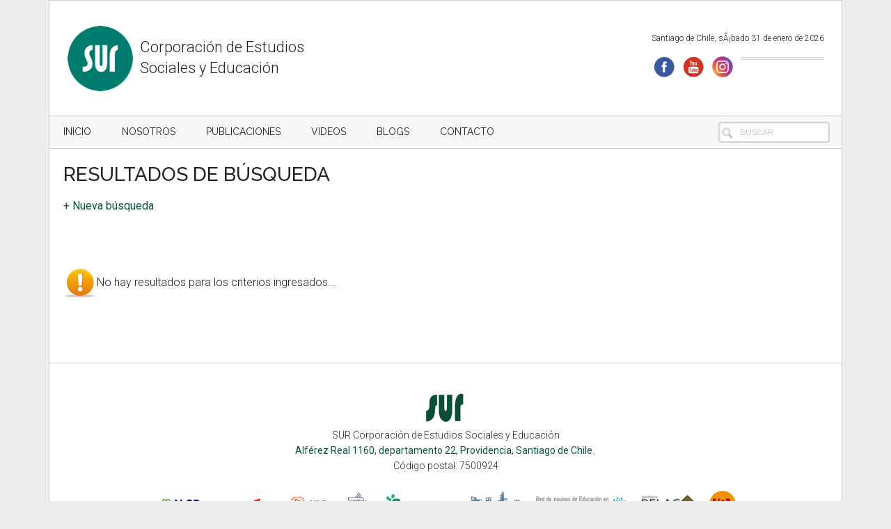

--- FILE ---
content_type: text/html; charset=UTF-8
request_url: https://www.sitiosur.cl/resultados-de-busqueda-de-publicaciones/?PID=540&doc=&lib=&rev=&art=&doc1=&vid=&autor=&coleccion=Colecci%EF%BF%BD%EF%BF%BDn%20Estudios%20Sociales&busca=&sw=COLECCION&materia1=&materia2=&tipo=
body_size: 9081
content:





























<!DOCTYPE html>
<html lang="es" itemscope itemtype="https://schema.org/WebPage" xmlns:og="http://opengraphprotocol.org/schema/" xmlns:fb="http://www.facebook.com/2008/fbml">
<head >
<meta charset="UTF-8" />
<!--
Desarrollado por Marcelo Jiménez
Fulltrust Software - 2018
http://www.fulltrust.net
-->
		<meta name="robots" content="noodp,noydir" />
		<meta name="viewport" content="width=device-width, initial-scale=1" />
<title>Resultados de búsqueda de publicaciones - SUR - Corporación de Estudios Sociales y Educación</title>
<meta name="robots" content="index, follow, max-snippet:-1, max-image-preview:large, max-video-preview:-1">
<link rel="canonical" href="https://www.sitiosur.cl/resultados-de-busqueda-de-publicaciones/">
<meta property="og:url" content="https://www.sitiosur.cl/resultados-de-busqueda-de-publicaciones/">
<meta property="og:site_name" content="SUR - Corporación de Estudios Sociales y Educación">
<meta property="og:locale" content="es_ES">
<meta property="og:type" content="article">
<meta property="article:author" content="">
<meta property="article:publisher" content="">
<meta property="og:title" content="Resultados de búsqueda de publicaciones - SUR - Corporación de Estudios Sociales y Educación">
<meta property="fb:pages" content="">
<meta property="fb:admins" content="">
<meta property="fb:app_id" content="">
<meta name="twitter:card" content="summary">
<meta name="twitter:site" content="">
<meta name="twitter:creator" content="">
<meta name="twitter:title" content="Resultados de búsqueda de publicaciones - SUR - Corporación de Estudios Sociales y Educación">
<link rel='dns-prefetch' href='//platform-api.sharethis.com' />
<link rel='dns-prefetch' href='//f.vimeocdn.com' />
<link rel='dns-prefetch' href='//fonts.googleapis.com' />
<link rel="alternate" type="application/rss+xml" title="SUR - Corporación de Estudios Sociales y Educación &raquo; Feed" href="https://www.sitiosur.cl/feed/" />
<link rel="alternate" type="application/rss+xml" title="SUR - Corporación de Estudios Sociales y Educación &raquo; Feed de los comentarios" href="https://www.sitiosur.cl/comments/feed/" />
<link rel="alternate" title="oEmbed (JSON)" type="application/json+oembed" href="https://www.sitiosur.cl/wp-json/oembed/1.0/embed?url=https%3A%2F%2Fwww.sitiosur.cl%2Fresultados-de-busqueda-de-publicaciones%2F" />
<link rel="alternate" title="oEmbed (XML)" type="text/xml+oembed" href="https://www.sitiosur.cl/wp-json/oembed/1.0/embed?url=https%3A%2F%2Fwww.sitiosur.cl%2Fresultados-de-busqueda-de-publicaciones%2F&#038;format=xml" />
<link rel="canonical" href="https://www.sitiosur.cl/resultados-de-busqueda-de-publicaciones/" />
<meta property="fb:app_id" content="Your Facebook App ID" /><meta property="og:title" content="Resultados de búsqueda de publicaciones"/><meta property="og:type" content="article"/><meta property="og:url" content="https://www.sitiosur.cl/resultados-de-busqueda-de-publicaciones/"/><meta property="og:site_name" content="Your Site NAME Goes HERE"/><meta property="og:image" content="http://example.com/image.jpg"/>
<style id='wp-img-auto-sizes-contain-inline-css' type='text/css'>
img:is([sizes=auto i],[sizes^="auto," i]){contain-intrinsic-size:3000px 1500px}
/*# sourceURL=wp-img-auto-sizes-contain-inline-css */
</style>
<link rel='stylesheet' id='wgs2-css' href='https://www.sitiosur.cl/wp-content/plugins/wp-google-search/wgs2.css?ver=6.9' type='text/css' media='all' />
<link rel='stylesheet' id='magazine-pro-css' href='https://www.sitiosur.cl/wp-content/themes/sur_/style.css?ver=3.2.4' type='text/css' media='all' />
<style id='wp-emoji-styles-inline-css' type='text/css'>

	img.wp-smiley, img.emoji {
		display: inline !important;
		border: none !important;
		box-shadow: none !important;
		height: 1em !important;
		width: 1em !important;
		margin: 0 0.07em !important;
		vertical-align: -0.1em !important;
		background: none !important;
		padding: 0 !important;
	}
/*# sourceURL=wp-emoji-styles-inline-css */
</style>
<link rel='stylesheet' id='wp-block-library-css' href='https://www.sitiosur.cl/wp-includes/css/dist/block-library/style.min.css?ver=6.9' type='text/css' media='all' />

<style id='classic-theme-styles-inline-css' type='text/css'>
/*! This file is auto-generated */
.wp-block-button__link{color:#fff;background-color:#32373c;border-radius:9999px;box-shadow:none;text-decoration:none;padding:calc(.667em + 2px) calc(1.333em + 2px);font-size:1.125em}.wp-block-file__button{background:#32373c;color:#fff;text-decoration:none}
/*# sourceURL=/wp-includes/css/classic-themes.min.css */
</style>
<link rel='stylesheet' id='contact-form-7-css' href='https://www.sitiosur.cl/wp-content/plugins/contact-form-7/includes/css/styles.css?ver=6.1.4' type='text/css' media='all' />
<style id='contact-form-7-inline-css' type='text/css'>
.wpcf7 .wpcf7-recaptcha iframe {margin-bottom: 0;}.wpcf7 .wpcf7-recaptcha[data-align="center"] > div {margin: 0 auto;}.wpcf7 .wpcf7-recaptcha[data-align="right"] > div {margin: 0 0 0 auto;}
/*# sourceURL=contact-form-7-inline-css */
</style>
<link rel='stylesheet' id='share-this-share-buttons-sticky-css' href='https://www.sitiosur.cl/wp-content/plugins/sharethis-share-buttons/css/mu-style.css?ver=1754670011' type='text/css' media='all' />
<link rel='stylesheet' id='sbtt-style-css' href='https://www.sitiosur.cl/wp-content/plugins/simple-back-to-top//css/sbtt-front.css?ver=6.9' type='text/css' media='all' />
<link rel='stylesheet' id='dashicons-css' href='https://www.sitiosur.cl/wp-includes/css/dashicons.min.css?ver=6.9' type='text/css' media='all' />
<link rel='stylesheet' id='google-fonts-css' href='//fonts.googleapis.com/css?family=Roboto%3A300%2C400%7CRaleway%3A400%2C500%2C900&#038;ver=3.2.4' type='text/css' media='all' />
<link rel='stylesheet' id='gd_lightbox_styles-css' href='https://www.sitiosur.cl/wp-content/plugins/responsive-lightbox-popup/resources/assets/css/frontend/lightgallery.css?ver=6.9' type='text/css' media='all' />
<link rel='stylesheet' id='gd_lightbox_transitions-css' href='https://www.sitiosur.cl/wp-content/plugins/responsive-lightbox-popup/resources/assets/css/frontend/lg-transitions.css?ver=6.9' type='text/css' media='all' />
<link rel='stylesheet' id='fancybox-css' href='https://www.sitiosur.cl/wp-content/plugins/easy-fancybox/fancybox/1.5.4/jquery.fancybox.min.css?ver=6.9' type='text/css' media='screen' />
<style id='fancybox-inline-css' type='text/css'>
#fancybox-outer{background:#ffffff}#fancybox-content{background:#ffffff;border-color:#ffffff;color:#000000;}#fancybox-title,#fancybox-title-float-main{color:#fff}
/*# sourceURL=fancybox-inline-css */
</style>
<link rel='stylesheet' id='gc-search-menu-css' href='https://www.sitiosur.cl/wp-content/plugins/genesis-club-lite_/styles/menu-search.css?ver=1.0' type='text/css' media='all' />
<style id='gc-search-menu-inline-css' type='text/css'>
.genesis-nav-menu li.searchbox form.search-form input[type='search'], .genesis-nav-menu li.searchbox form.searchform input[type='text'] { color: Gray;background-color:transparent;border-width: 2px; border-style: solid; border-color:LightGray;border-radius:4px; }
.genesis-nav-menu li.searchbox {padding-top:5px;padding-bottom:5px;} 
.genesis-nav-menu li.searchbox input::-webkit-input-placeholder{color: Gray;} .genesis-nav-menu li.searchbox input::-moz-input-placeholder {color: Gray;} .genesis-nav-menu li.searchbox input:-ms-input-placeholder {color: Gray;}

/*# sourceURL=gc-search-menu-inline-css */
</style>
<!--n2css--><!--n2js--><script type="text/javascript" src="//platform-api.sharethis.com/js/sharethis.js?ver=2.3.6#property=5b291cdbeefdfa0011e8fe01&amp;product=inline-buttons&amp;source=sharethis-share-buttons-wordpress" id="share-this-share-buttons-mu-js"></script>
<script type="text/javascript" src="https://www.sitiosur.cl/wp-includes/js/jquery/jquery.min.js?ver=3.7.1" id="jquery-core-js"></script>
<script type="text/javascript" src="https://www.sitiosur.cl/wp-includes/js/jquery/jquery-migrate.min.js?ver=3.4.1" id="jquery-migrate-js"></script>
<script type="text/javascript" id="sbtt-scripts-js-extra">
/* <![CDATA[ */
var sbttback = {"sbttimg":"https://www.sitiosur.cl/wp-content/uploads/2020/09/iconfinder_ArrowUpCircle_1031541.png"};
//# sourceURL=sbtt-scripts-js-extra
/* ]]> */
</script>
<script type="text/javascript" src="https://www.sitiosur.cl/wp-content/plugins/simple-back-to-top//js/sbtt.js?ver=6.9" id="sbtt-scripts-js"></script>
<script type="text/javascript" src="https://www.sitiosur.cl/wp-content/themes/sur_/js/entry-date.js?ver=1.0.0" id="magazine-entry-date-js"></script>
<script type="text/javascript" id="gd_lightbox_gallery-js-extra">
/* <![CDATA[ */
var gdLightboxL10n = {"mode":"lg-slide","speed":"600","height":"100%","width":"100%","closable":"1","loop":"1","escKey":null,"keypress":"1","controls":"1","slideEndAnimatoin":"1","mousewheel":"1","getCaptionFromTitleOrAlt":"1","nextHtml":"","prevHtml":"","download":"1","counter":"1","enableDrag":"1"};
//# sourceURL=gd_lightbox_gallery-js-extra
/* ]]> */
</script>
<script type="text/javascript" src="https://www.sitiosur.cl/wp-content/plugins/responsive-lightbox-popup/resources/assets/js/frontend/lightgallery.js?ver=6.9" id="gd_lightbox_gallery-js"></script>
<script type="text/javascript" id="gd_lightbox_fullscreen-js-extra">
/* <![CDATA[ */
var gdLightboxfullscr = {"fullScreen":"1"};
//# sourceURL=gd_lightbox_fullscreen-js-extra
/* ]]> */
</script>
<script type="text/javascript" src="https://www.sitiosur.cl/wp-content/plugins/responsive-lightbox-popup/resources/assets/js/frontend/lg-fullscreen.js?ver=6.9" id="gd_lightbox_fullscreen-js"></script>
<script type="text/javascript" id="gd_lightbox_thumbnail-js-extra">
/* <![CDATA[ */
var gdLightboxthumb = {"thumbnail":"1","thumbWidth":"100","thumbContHeight":"100","thumbMargin":"5","enableThumbDrag":"1","enableThumbSwipe":null};
var gdLightboxautop = {"autoplay":"","pause":"8","progressBar":"1","autoplayControls":"1"};
//# sourceURL=gd_lightbox_thumbnail-js-extra
/* ]]> */
</script>
<script type="text/javascript" src="https://www.sitiosur.cl/wp-content/plugins/responsive-lightbox-popup/resources/assets/js/frontend/lg-thumbnail.js?ver=6.9" id="gd_lightbox_thumbnail-js"></script>
<script type="text/javascript" id="gd_lightbox_video-js-extra">
/* <![CDATA[ */
var gdLightboxvideo = {"videoMaxWidth":"855px","yt_autoplay":"0","yt_controls":"0","yt_loop":"0","yt_rel":"0","vm_autoplay":"0","vm_loop":"0"};
//# sourceURL=gd_lightbox_video-js-extra
/* ]]> */
</script>
<script type="text/javascript" src="https://www.sitiosur.cl/wp-content/plugins/responsive-lightbox-popup/resources/assets/js/frontend/lg-video.js?ver=6.9" id="gd_lightbox_video-js"></script>
<script type="text/javascript" src="https://www.sitiosur.cl/wp-content/plugins/responsive-lightbox-popup/resources/assets/js/frontend/lg-autoplay.js?ver=6.9" id="gd_lightbox_autoplay-js"></script>
<script type="text/javascript" id="gd_lightbox_zoom-js-extra">
/* <![CDATA[ */
var gdLightboxzoom = {"zoom":"1","scale":"1","actualSize":"1"};
//# sourceURL=gd_lightbox_zoom-js-extra
/* ]]> */
</script>
<script type="text/javascript" src="https://www.sitiosur.cl/wp-content/plugins/responsive-lightbox-popup/resources/assets/js/frontend/lg-zoom.js?ver=6.9" id="gd_lightbox_zoom-js"></script>
<script type="text/javascript" src="https://www.sitiosur.cl/wp-content/plugins/responsive-lightbox-popup/resources/assets/js/frontend/lg-hash.js?ver=6.9" id="gd_lightbox_hash-js"></script>
<script type="text/javascript" src="https://www.sitiosur.cl/wp-content/plugins/responsive-lightbox-popup/resources/assets/js/frontend/lg-pager.js?ver=6.9" id="gd_lightbox_pager-js"></script>
<script type="text/javascript" id="gd_lightbox_share-js-extra">
/* <![CDATA[ */
var gdLightboxshare = {"share":"","facebook":"1","twitter":"1","googlePlus":"1","pinterest":"1"};
//# sourceURL=gd_lightbox_share-js-extra
/* ]]> */
</script>
<script type="text/javascript" src="https://www.sitiosur.cl/wp-content/plugins/responsive-lightbox-popup/resources/assets/js/frontend/lg-share.js?ver=6.9" id="gd_lightbox_share-js"></script>
<script type="text/javascript" src="https://www.sitiosur.cl/wp-content/plugins/responsive-lightbox-popup/resources/assets/js/frontend/jquery.mousewheel.min.js?ver=6.9" id="gd_lightbox_mousewheel-js"></script>
<script type="text/javascript" src="https://www.sitiosur.cl/wp-content/plugins/responsive-lightbox-popup/resources/assets/js/frontend/grandwplight.js?ver=6.9" id="gd_lightbox_grandwplight-js"></script>
<script type="text/javascript" src="https://f.vimeocdn.com/js/froogaloop2.min.js?ver=6.9" id="gd_lightbox_vimeo_froogaloop-js"></script>

<!-- OG: 3.3.8 -->
<meta property="og:image" content="https://www.sitiosur.cl/wp-content/uploads/2022/01/cropped-logo-100x100-1.png"><meta property="og:description" content="Resultados de búsqueda de publicaciones"><meta property="og:type" content="article"><meta property="og:locale" content="es"><meta property="og:site_name" content="SUR - Corporación de Estudios Sociales y Educación"><meta property="og:title" content="Resultados de búsqueda de publicaciones"><meta property="og:url" content="https://www.sitiosur.cl/resultados-de-busqueda-de-publicaciones/"><meta property="og:updated_time" content="2018-09-06T13:23:12+00:00">
<meta property="article:published_time" content="2018-08-28T19:28:16+00:00"><meta property="article:modified_time" content="2018-09-06T13:23:12+00:00"><meta property="article:author:username" content="SUR">
<meta property="twitter:partner" content="ogwp"><meta property="twitter:card" content="summary"><meta property="twitter:title" content="Resultados de búsqueda de publicaciones"><meta property="twitter:description" content="Resultados de búsqueda de publicaciones"><meta property="twitter:url" content="https://www.sitiosur.cl/resultados-de-busqueda-de-publicaciones/"><meta property="twitter:label1" content="Reading time"><meta property="twitter:data1" content="Less than a minute">
<meta itemprop="image" content="https://www.sitiosur.cl/wp-content/uploads/2022/01/cropped-logo-100x100-1.png"><meta itemprop="name" content="Resultados de búsqueda de publicaciones"><meta itemprop="description" content="Resultados de búsqueda de publicaciones"><meta itemprop="datePublished" content="2018-08-28"><meta itemprop="dateModified" content="2018-09-06T13:23:12+00:00">
<meta property="profile:username" content="SUR">
<!-- /OG -->

<link rel="https://api.w.org/" href="https://www.sitiosur.cl/wp-json/" /><link rel="alternate" title="JSON" type="application/json" href="https://www.sitiosur.cl/wp-json/wp/v2/pages/3750" /><link rel="EditURI" type="application/rsd+xml" title="RSD" href="https://www.sitiosur.cl/xmlrpc.php?rsd" />
<script src="https://www.google.com/recaptcha/api.js" async defer></script><style>.lg-sub-html {
    background-color: rgba(0, 0, 0, 0.45);
    bottom: 0px;
    color: #EEEEEE;
    font-size: 16px;
    left: 0;
    padding: 10px 40px;
    position: fixed;
    right: 0;
    opacity: 1;
    text-align: center;
    z-index: 1080;
}

.lg-img-wrap .lg-image {
    border: 0px solid #fff;
    border-radius: 0px;
    opacity: 1 !important;
    filter: blur(0px) brightness(100%) contrast(100%) grayscale(0%) invert(0%) saturate(1) sepia(0%);
    -webkit-filter: blur(0px) brightness(100%)  contrast(100%) grayscale(0%) invert(0%) saturate(1) sepia(0%);

}

.lg-actions .lg-next, .lg-actions .lg-prev {
    font-size: 22px !important;
    padding: 8px 10px 9px !important;
}

.lg-outer .lg-thumb-item {
    border-radius: 4px;
    border: 2px solid #fff;
}
.lg-outer .lg-thumb-item.active, .lg-outer .lg-thumb-item:hover {
    border-color: #a90707;
}
</style><link rel="icon" href="https://www.sitiosur.cl/wp-content/uploads/2022/01/cropped-logo-100x100-1-32x32.png" sizes="32x32" />
<link rel="icon" href="https://www.sitiosur.cl/wp-content/uploads/2022/01/cropped-logo-100x100-1-192x192.png" sizes="192x192" />
<link rel="apple-touch-icon" href="https://www.sitiosur.cl/wp-content/uploads/2022/01/cropped-logo-100x100-1-180x180.png" />
<meta name="msapplication-TileImage" content="https://www.sitiosur.cl/wp-content/uploads/2022/01/cropped-logo-100x100-1-270x270.png" />



<!-- Global site tag (gtag.js) - Google Analytics -->
<script async src="https://www.googletagmanager.com/gtag/js?id=UA-309428-1"></script>
<script>
  window.dataLayer = window.dataLayer || [];
  function gtag(){dataLayer.push(arguments);}
  gtag('js', new Date());

  gtag('config', 'UA-309428-1');
</script>



</head>
<body class="wp-singular page-template page-template-publicaciones-resultados page-template-publicaciones-resultados-php page page-id-3750 wp-theme-genesis wp-child-theme-sur_ full-width-content" itemscope itemtype="https://schema.org/WebPage"><div class="site-container"><ul class="genesis-skip-link"><li><a href="#genesis-content" class="screen-reader-shortcut"> Skip to content</a></li><li><a href="#genesis-nav-secondary" class="screen-reader-shortcut"> Skip to secondary menu</a></li></ul>
 

<style>
@media screen and (max-width: 600px) {
  #marjim-title {
    visibility: hidden;
    clear: both;
    float: left;
    margin: 10px auto 5px 20px;
    width: 28%;
    display: none;
  }
}


@media screen and (min-width: 600px) {
  #mheader {
    visibility: hidden;
    clear: both;
    float: left;
    margin: 10px auto 5px 20px;
    width: 28%;
    display: none;
  }
}

</style>

<div class="site-inner" style="back">




<div id="marjim-title" style="padding:5px; width:100%; border-bottom-style:solid; border-bottom-width:1px; border-bottom-color:#fff; height:120px; padding-top:10px; margin-bottom:0px"> 

<div style="width:105px; float:left; padding-left:0px; padding-right:5px; padding-bottom:5px; padding-top:5px"> 
<a href="/index.php">
<img style="margin-right:0px" src="/2022/logo-100x100.png" width="97" height="100"  alt=""/>
</a> </div>

<div style="margin-top:22px; float:left; width:320px; font-size:22px; line-height: 30px">
  Corporación de Estudios Sociales y Educación
</div>


<div style="width:430px; float:right; margin-top:5px; height:80px; margin-right:0px;">
  <style>

#google_translate_element img {
	display:none;	
}

#gt-container {
	border-style:solid;
	border-width:1px;
	border-color:#C9D3E7;
	width:120px;
	overflow:hidden;
	float:right;
	background-color:white;
	padding:1px;
	border-radius:5px;
	margin-left:10px;
	margin-top:2px;
}

#google_translate_element * {
	font-size:12px;
	border-style:none;
	color:blue;
	background-color:white;
	
    -webkit-appearance: none;
    -moz-appearance: none;
    text-indent: 1px;
    text-overflow: '';	
}


  </style>

  


  <div style=" font-size:12px;width:410px; margin-bottom:5px; float:right; margin-top:0px; text-align:right; margin-top:10px">
Santiago de Chile, sÃ¡bado 31 de enero de 2026    </div>
  <div style="width:410px; margin-bottom:0px; float:right; margin-top:10px">
    <div align="right"><a href="http://www.facebook.com/surcorp" target="_blank"><img style="margin-right:10px;" src="../../../2018/if_facebook_circle_color_107175.png" width="32" height="32" alt=""/></a><a href="https://www.youtube.com/user/SURCORPORACION/videos" target="_blank"><img style="margin-right:10px;" src="../../../2018/if_youtube_circle_color_107167.png" width="32" height="32" alt=""/></a><a href="https://www.instagram.com/surcorporacion/" target="_blank"><img src="../../../2018/if_instagram-round-flat_1620009.png" width="32" height="32" alt=""/></a>
      <div id="gt-container">
        <div id="google_translate_element"></div>
      </div>
    </div>
    <script type="text/javascript">
function googleTranslateElementInit() {
  new google.translate.TranslateElement({pageLanguage: 'es', includedLanguages: 'ar,de,en,fr,it,ja,ko,ru,uk,zh-CN', layout: google.translate.TranslateElement.InlineLayout.SIMPLE, autoDisplay: false}, 'google_translate_element');
}
    </script>
    <script type="text/javascript" src="//translate.google.com/translate_a/element.js?cb=googleTranslateElementInit"></script>
  </div>
<script type="text/javascript">
function googleTranslateElementInit() {
  new google.translate.TranslateElement({pageLanguage: 'es', includedLanguages: 'ar,de,en,fr,it,ja,ko,ru,uk,zh-CN', layout: google.translate.TranslateElement.InlineLayout.SIMPLE, autoDisplay: false}, 'google_translate_element');
}
    </script>
    <script type="text/javascript" src="//translate.google.com/translate_a/element.js?cb=googleTranslateElementInit"></script>
  </div>
</div>

</div>
</div>




<div id="mheader" style="padding:5px; width:100%; border-bottom-style:solid; border-bottom-width:0px; border-bottom-color:#999;"> 
  <div align="center"><a href="/index.php">
  <img style="margin-right:10px" src="/2018/small-logo.png" width="100" height="72"  alt=""/>
  </a><br>
  <span style="font-size:24px">Corporación de Estudios<br>
  Sociales y Educación</span>  </div>
</div>




<nav class="nav-secondary" aria-label="Secondary" itemscope itemtype="https://schema.org/SiteNavigationElement" id="genesis-nav-secondary"><div class="wrap"><ul id="menu-menu-superior" class="menu genesis-nav-menu menu-secondary js-superfish"><li id="menu-item-494" class="menu-item menu-item-type-custom menu-item-object-custom menu-item-494"><a href="/index.php" itemprop="url"><span itemprop="name">INICIO</span></a></li>
<li id="menu-item-280" class="menu-item menu-item-type-custom menu-item-object-custom menu-item-has-children menu-item-280"><a href="#" itemprop="url"><span itemprop="name">Nosotros</span></a>
<ul class="sub-menu">
	<li id="menu-item-6424" class="menu-item menu-item-type-post_type menu-item-object-page menu-item-6424"><a href="https://www.sitiosur.cl/quienes-somos/" itemprop="url"><span itemprop="name">Quiénes somos</span></a></li>
	<li id="menu-item-283" class="menu-item menu-item-type-custom menu-item-object-custom menu-item-283"><a href="/organizacion/" itemprop="url"><span itemprop="name">Organización</span></a></li>
	<li id="menu-item-6432" class="menu-item menu-item-type-post_type menu-item-object-page menu-item-6432"><a href="https://www.sitiosur.cl/memoria-institucional-2017/" itemprop="url"><span itemprop="name">Memoria Institucional 2017</span></a></li>
	<li id="menu-item-6436" class="menu-item menu-item-type-post_type menu-item-object-page menu-item-6436"><a href="https://www.sitiosur.cl/un-poco-de-historia/" itemprop="url"><span itemprop="name">Un poco de historia</span></a></li>
	<li id="menu-item-6439" class="menu-item menu-item-type-post_type menu-item-object-page menu-item-6439"><a href="https://www.sitiosur.cl/mision-institucional/" itemprop="url"><span itemprop="name">Misión institucional</span></a></li>
	<li id="menu-item-6442" class="menu-item menu-item-type-post_type menu-item-object-page menu-item-6442"><a href="https://www.sitiosur.cl/principios/" itemprop="url"><span itemprop="name">Principios</span></a></li>
	<li id="menu-item-6446" class="menu-item menu-item-type-post_type menu-item-object-page menu-item-6446"><a href="https://www.sitiosur.cl/lineas-de-trabajo/" itemprop="url"><span itemprop="name">Líneas de Trabajo</span></a></li>
	<li id="menu-item-284" class="menu-item menu-item-type-custom menu-item-object-custom menu-item-284"><a href="/equipo-de-trabajo/" itemprop="url"><span itemprop="name">Equipo de trabajo</span></a></li>
	<li id="menu-item-6456" class="menu-item menu-item-type-post_type menu-item-object-page menu-item-6456"><a href="https://www.sitiosur.cl/redes/" itemprop="url"><span itemprop="name">Redes</span></a></li>
</ul>
</li>
<li id="menu-item-287" class="menu-item menu-item-type-custom menu-item-object-custom menu-item-has-children menu-item-287"><a href="/centro-de-documentacion/" itemprop="url"><span itemprop="name">Publicaciones</span></a>
<ul class="sub-menu">
	<li id="menu-item-6268" class="menu-item menu-item-type-custom menu-item-object-custom menu-item-6268"><a href="/centro-de-documentacion/" itemprop="url"><span itemprop="name">Centro de Documentación</span></a></li>
	<li id="menu-item-6269" class="menu-item menu-item-type-custom menu-item-object-custom menu-item-has-children menu-item-6269"><a href="#" itemprop="url"><span itemprop="name">Colecciones</span></a>
	<ul class="sub-menu">
		<li id="menu-item-6271" class="menu-item menu-item-type-custom menu-item-object-custom menu-item-6271"><a href="/resultados-de-busqueda-de-publicaciones/?tipo=ALL&#038;doc=Y&#038;lib=Y&#038;rev=Y&#038;art=Y&#038;doc1=Y&#038;vid=Y&#038;autor=&#038;coleccion=Biblioteca%20del%20Movimiento%20Estudiantil&#038;xyz=1&#038;busca=&#038;sw=COLECCION&#038;materia1=&#038;materia2=" itemprop="url"><span itemprop="name">Biblioteca del Movimiento Estudiantil</span></a></li>
		<li id="menu-item-6273" class="menu-item menu-item-type-custom menu-item-object-custom menu-item-6273"><a href="/resultados-de-busqueda-de-publicaciones/?tipo=ALL&#038;doc=Y&#038;lib=Y&#038;rev=Y&#038;art=Y&#038;doc1=Y&#038;vid=Y&#038;autor=&#038;coleccion=Colección%20Estudios%20Históricos&#038;xyz=1&#038;busca=&#038;sw=COLECCION&#038;materia1=&#038;materia2=" itemprop="url"><span itemprop="name">Colección Estudios Históricos</span></a></li>
		<li id="menu-item-6274" class="menu-item menu-item-type-custom menu-item-object-custom menu-item-6274"><a href="/resultados-de-busqueda-de-publicaciones/?tipo=ALL&#038;doc=Y&#038;lib=Y&#038;rev=Y&#038;art=Y&#038;doc1=Y&#038;vid=Y&#038;autor=&#038;coleccion=Colección%20Estudios%20Sociales&#038;xyz=1&#038;busca=&#038;sw=COLECCION&#038;materia1=&#038;materia2=" itemprop="url"><span itemprop="name">Colección Estudios Sociales</span></a></li>
		<li id="menu-item-6275" class="menu-item menu-item-type-custom menu-item-object-custom menu-item-6275"><a href="/resultados-de-busqueda-de-publicaciones/?tipo=ALL&#038;doc=Y&#038;lib=Y&#038;rev=Y&#038;art=Y&#038;doc1=Y&#038;vid=Y&#038;autor=&#038;coleccion=Colección%20Estudios%20Urbanos&#038;xyz=1&#038;busca=&#038;sw=COLECCION&#038;materia1=&#038;materia2=" itemprop="url"><span itemprop="name">Colección Estudios Urbanos</span></a></li>
		<li id="menu-item-6276" class="menu-item menu-item-type-custom menu-item-object-custom menu-item-6276"><a href="/resultados-de-busqueda-de-publicaciones/?tipo=ALL&#038;doc=Y&#038;lib=Y&#038;rev=Y&#038;art=Y&#038;doc1=Y&#038;vid=Y&#038;autor=&#038;coleccion=Colección%20Intervenciones%20en%20la%20Ciudad&#038;xyz=1&#038;busca=&#038;sw=COLECCION&#038;materia1=&#038;materia2=" itemprop="url"><span itemprop="name">Colección Intervenciones en la Ciudad</span></a></li>
		<li id="menu-item-6278" class="menu-item menu-item-type-custom menu-item-object-custom menu-item-6278"><a href="/resultados-de-busqueda-de-publicaciones/?tipo=ALL&#038;doc=Y&#038;lib=Y&#038;rev=Y&#038;art=Y&#038;doc1=Y&#038;vid=Y&#038;autor=&#038;coleccion=Ediciones%20SUR&#038;xyz=1&#038;busca=&#038;sw=COLECCION&#038;materia1=&#038;materia2=" itemprop="url"><span itemprop="name">Ediciones SUR</span></a></li>
		<li id="menu-item-6279" class="menu-item menu-item-type-custom menu-item-object-custom menu-item-6279"><a href="/centro-de-documentacion/" itemprop="url"><span itemprop="name">Ver más</span></a></li>
	</ul>
</li>
	<li id="menu-item-6280" class="menu-item menu-item-type-custom menu-item-object-custom menu-item-has-children menu-item-6280"><a href="#" itemprop="url"><span itemprop="name">Revistas</span></a>
	<ul class="sub-menu">
		<li id="menu-item-6281" class="menu-item menu-item-type-custom menu-item-object-custom menu-item-6281"><a href="/resultados-de-busqueda-de-publicaciones/?doc=Y&#038;xyz=1&#038;lib=Y&#038;rev=Y&#038;art=Y&#038;doc1=Y&#038;vid=Y&#038;autor=&#038;coleccion=Hechos%20Urbanos,%20boletín%20de%20información%20y%20análisis&#038;busca=&#038;sw=&#038;materia1=&#038;materia2=&#038;tipo=ALL" itemprop="url"><span itemprop="name">Hechos Urbanos, boletín de información y análisis</span></a></li>
		<li id="menu-item-6282" class="menu-item menu-item-type-custom menu-item-object-custom menu-item-6282"><a href="/resultados-de-busqueda-de-publicaciones/?doc=N&#038;xyz=1&#038;lib=N&#038;rev=Y&#038;art=N&#038;doc1=N&#038;vid=N&#038;autor=&#038;coleccion=Proposiciones&#038;busca=&#038;sw=&#038;materia1=&#038;materia2=&#038;tipo=Revista" itemprop="url"><span itemprop="name">Proposiciones</span></a></li>
		<li id="menu-item-6283" class="menu-item menu-item-type-custom menu-item-object-custom menu-item-6283"><a href="/resultados-de-busqueda-de-publicaciones/?doc=Y&#038;xyz=1&#038;lib=Y&#038;rev=Y&#038;art=Y&#038;doc1=Y&#038;vid=Y&#038;autor=&#038;coleccion=Temas%20Sociales&#038;sw=&#038;materia1=&#038;materia2=&#038;tipo=ALL" itemprop="url"><span itemprop="name">Temas Sociales</span></a></li>
	</ul>
</li>
</ul>
</li>
<li id="menu-item-288" class="menu-item menu-item-type-custom menu-item-object-custom menu-item-288"><a href="/videos/" itemprop="url"><span itemprop="name">Videos</span></a></li>
<li id="menu-item-3834" class="menu-item menu-item-type-custom menu-item-object-custom menu-item-3834"><a href="/blogs/" itemprop="url"><span itemprop="name">Blogs</span></a></li>
<li id="menu-item-291" class="menu-item menu-item-type-custom menu-item-object-custom menu-item-291"><a href="/contactenos/" itemprop="url"><span itemprop="name">Contacto</span></a></li>
<li class="searchbox nobutton"><form class="search-form" itemprop="potentialAction" itemscope itemtype="https://schema.org/SearchAction" method="get" action="https://www.sitiosur.cl/" role="search"><meta itemprop="target" content="https://www.sitiosur.cl/?s={s}"/><label class="search-form-label screen-reader-text" for="searchform-697d5bb1a59de8.86974796">Buscar</label><input itemprop="query-input" type="search" name="s" id="searchform-697d5bb1a59de8.86974796" placeholder="Buscar" /><input type="submit" value="Search" /></form></li></ul></div></nav><!--
<div class="site-inner" style="margin-top:0px; margin-bottom:25px; font-size:16px">
La misión de SUR, en cuanto organismo de la sociedad civil, es participar en la formación y renovación de actores sociales e institucionales democráticos, fortaleciendo el rol de la ciudadanía en la esfera de lo público.
</div>
-->
<div class="site-inner">

<script type="text/javascript" src="/animatedcollapse.js"></script>



<script type="text/javascript">
function MM_jumpMenu(targ,selObj,restore){ //v3.0
  eval(targ+".location='"+selObj.options[selObj.selectedIndex].value+"'");
  if (restore) selObj.selectedIndex=0;
}

animatedcollapse.addDiv('avanzada', 'fade=1', 'persist=1');
animatedcollapse.ontoggle=function($, divobj, state){ //fires each time a DIV is expanded/contracted
	//$: Access to jQuery
	//divobj: DOM reference to DIV being expanded/ collapsed. Use "divobj.id" to get its ID
	//state: "block" or "none", depending on state
}
animatedcollapse.init();
</script>

<div id="content-sidebar-wrap">

<div id="content" class="hfeed">







</div><!-- end #content -->

<!-- ********************************************************* -->
<!-- ********************************************************* -->
<!-- ********************************************************* -->

<script>

function postear(){
	document.form1.submit();
}

</script>


<style>
.caja300b{
	width:300px;
	margin-right:40px;
	margin-left:20px;
	float:left;
	height:100px;
}
</style>

<h1>RESULTADOS DE BÚSQUEDA</h1>
<p><a href="javascript:animatedcollapse.toggle('avanzada')">+ Nueva b&uacute;squeda</a></p>

<div id="avanzada" style="padding:10px; display:none">
<form action="/resultados-de-busqueda-de-publicaciones/" method="post" name="form1" id="form1">
  <div class="caja300b">
<input onFocus="this.value='';" name="busca" type="text" class="caja-300" id="busca" value="">
</div>




<div class="caja300b"> <strong>Búsqueda por ejemplar:</strong><br>
<input name="tipo" type="radio" value="ALL" checked="checked">
    Todos 
    <input name="tipo" type="radio" value="DIG">
    Ejemplares digitales</p>

</div>




<div class="caja300b"> <strong>Tipo de documento:<br>
</strong>
<input name="lib" type="checkbox" id="lib" value="Y" checked="checked">
    Libros 
    <input name="rev" type="checkbox" id="rev" value="Y" checked="checked">
    Revistas 
    <input name="art" type="checkbox" id="art" value="Y" checked="checked">
    Artículos<br>
    <label>
      <input name="doc" type="checkbox" id="doc" value="Y" checked="checked">
      Documentos de trabajo </label>
</div>





<div class="caja300b"> <strong>Buscar por colecci&oacute;n<br>
</strong>
    <select class="caja-300" name="jumpMenu3" id="jumpMenu3" onchange="MM_jumpMenu('parent',this,0)">
      <option value="">Seleccione una colecci&oacute;n</option>
            <option value="/resultados-de-busqueda-de-publicaciones/?tipo=ALL&amp;doc=Y&amp;lib=Y&amp;rev=Y&amp;art=Y&amp;doc1=Y&amp;vid=Y&amp;autor=&amp;coleccion=Biblioteca del Fondo de Pequeños Proyectos de Desarrollo&amp;xyz=1&amp;busca=&amp;sw=COLECCION&amp;materia1=&amp;materia2=">Biblioteca del Fondo de Pequeños Proyectos de Desarrollo</option>
            <option value="/resultados-de-busqueda-de-publicaciones/?tipo=ALL&amp;doc=Y&amp;lib=Y&amp;rev=Y&amp;art=Y&amp;doc1=Y&amp;vid=Y&amp;autor=&amp;coleccion=Biblioteca del Movimiento Estudiantil&amp;xyz=1&amp;busca=&amp;sw=COLECCION&amp;materia1=&amp;materia2=">Biblioteca del Movimiento Estudiantil</option>
            <option value="/resultados-de-busqueda-de-publicaciones/?tipo=ALL&amp;doc=Y&amp;lib=Y&amp;rev=Y&amp;art=Y&amp;doc1=Y&amp;vid=Y&amp;autor=&amp;coleccion=Coediciones&amp;xyz=1&amp;busca=&amp;sw=COLECCION&amp;materia1=&amp;materia2=">Coediciones</option>
            <option value="/resultados-de-busqueda-de-publicaciones/?tipo=ALL&amp;doc=Y&amp;lib=Y&amp;rev=Y&amp;art=Y&amp;doc1=Y&amp;vid=Y&amp;autor=&amp;coleccion=Colección Estudios Históricos&amp;xyz=1&amp;busca=&amp;sw=COLECCION&amp;materia1=&amp;materia2=">Colección Estudios Históricos</option>
            <option value="/resultados-de-busqueda-de-publicaciones/?tipo=ALL&amp;doc=Y&amp;lib=Y&amp;rev=Y&amp;art=Y&amp;doc1=Y&amp;vid=Y&amp;autor=&amp;coleccion=Colección Estudios Sociales&amp;xyz=1&amp;busca=&amp;sw=COLECCION&amp;materia1=&amp;materia2=">Colección Estudios Sociales</option>
            <option value="/resultados-de-busqueda-de-publicaciones/?tipo=ALL&amp;doc=Y&amp;lib=Y&amp;rev=Y&amp;art=Y&amp;doc1=Y&amp;vid=Y&amp;autor=&amp;coleccion=Colección Estudios Urbanos&amp;xyz=1&amp;busca=&amp;sw=COLECCION&amp;materia1=&amp;materia2=">Colección Estudios Urbanos</option>
            <option value="/resultados-de-busqueda-de-publicaciones/?tipo=ALL&amp;doc=Y&amp;lib=Y&amp;rev=Y&amp;art=Y&amp;doc1=Y&amp;vid=Y&amp;autor=&amp;coleccion=Colección Intervenciones en la Ciudad&amp;xyz=1&amp;busca=&amp;sw=COLECCION&amp;materia1=&amp;materia2=">Colección Intervenciones en la Ciudad</option>
            <option value="/resultados-de-busqueda-de-publicaciones/?tipo=ALL&amp;doc=Y&amp;lib=Y&amp;rev=Y&amp;art=Y&amp;doc1=Y&amp;vid=Y&amp;autor=&amp;coleccion=Colección Manuales&amp;xyz=1&amp;busca=&amp;sw=COLECCION&amp;materia1=&amp;materia2=">Colección Manuales</option>
            <option value="/resultados-de-busqueda-de-publicaciones/?tipo=ALL&amp;doc=Y&amp;lib=Y&amp;rev=Y&amp;art=Y&amp;doc1=Y&amp;vid=Y&amp;autor=&amp;coleccion=Documentos de Trabajo&amp;xyz=1&amp;busca=&amp;sw=COLECCION&amp;materia1=&amp;materia2=">Documentos de Trabajo</option>
            <option value="/resultados-de-busqueda-de-publicaciones/?tipo=ALL&amp;doc=Y&amp;lib=Y&amp;rev=Y&amp;art=Y&amp;doc1=Y&amp;vid=Y&amp;autor=&amp;coleccion=SUR Cuadernos&amp;xyz=1&amp;busca=&amp;sw=COLECCION&amp;materia1=&amp;materia2=">SUR Cuadernos</option>
          </select>
</div>



<div class="caja300b"> <strong>Buscar por revistas</strong><br>

  <select class="caja-300" name="jumpMenu" onchange="MM_jumpMenu('parent',this,0)">
                      <option value="">Seleccione una revista</option>
                      <option value="/resultados-de-busqueda-de-publicaciones/?doc=Y&amp;xyz=1&amp;lib=Y&amp;rev=Y&amp;art=Y&amp;doc1=Y&amp;vid=Y&amp;autor=&amp;coleccion=Hechos Urbanos, bolet&iacute;n de informaci&oacute;n y an&aacute;lisis&amp;busca=&amp;sw=&amp;materia1=&amp;materia2=&amp;tipo=ALL">Hechos Urbanos</option>
                      <option value="/resultados-de-busqueda-de-publicaciones/?doc=N&amp;xyz=1&amp;lib=N&amp;rev=Y&amp;art=N&amp;doc1=N&amp;vid=N&amp;autor=&amp;coleccion=Proposiciones&amp;busca=&amp;sw=&amp;materia1=&amp;materia2=&amp;tipo=Revista">Proposiciones</option>
                      <option value="/resultados-de-busqueda-de-publicaciones/?doc=Y&amp;xyz=1&amp;lib=Y&amp;rev=Y&amp;art=Y&amp;doc1=Y&amp;vid=Y&amp;autor=&amp;coleccion=Temas Sociales&amp;sw=&amp;materia1=&amp;materia2=&amp;tipo=ALL">Temas Sociales</option>
</select>
</div>



<div class="caja300b" style="padding-top:20px;">
  <p>
    <input onClick="postear();" type="button" name="button" id="button" value="Buscar">
    
  </p>

</div>

</form>
</div>


<div style="height:50px; clear:left"></div>

                                
                              
                  <strong><img src="/2011/warning.png" width="48" height="48" align="absmiddle" /></strong><span class="titulopublicacion">No hay resultados para los criterios ingresados... </span>

                
                          
<div style="height:25px; clear:both"></div>                            


                                    
  
                                    


                
<div style="height:25px; clear:both"></div>
                  <div align="center" style="padding:10px;">
<style>
div.pagination {
	padding: 3px;
	margin: 3px;
}

div.pagination a {
	padding: 2px 5px 2px 5px;
	margin: 2px;
	border: 1px solid #666;
	
	text-decoration: none; /* no underline */
	color: #666;
}
div.pagination a:hover, div.pagination a:active {
	border: 1px solid #096;

	color: #000;
}
div.pagination span.current {
	padding: 2px 5px 2px 5px;
	margin: 2px;
	border: 1px solid #666;
	font-weight: bold;
	background-color:#427254;
	color: #fff;
	}
	div.pagination span.disabled {
		padding: 2px 5px 2px 5px;
		margin: 2px;
		border: 1px solid #666;
	
		color: #666;
	}
</style>


                
</div>                
                
                
     
                
                
                
                
                


<!-- ********************************************************* -->
<!-- ********************************************************* -->
<!-- ********************************************************* -->



</div>



</div><!-- end #content-sidebar-wrap -->

</div>




<div class="site-inner">

<div style="height:1px; background-color:#fff; width:100%; clear:both"></div>

<div align="center" style="font-size:14px">
  <p><br>
    <img src="https://www.sitiosur.cl/wp-content/uploads/2018/08/small-logo-1.png" alt="" width="60" height="43"><br>
    SUR Corporación de Estudios Sociales y Educación<br>
    <a title="Ver mapa" href="https://www.google.com/maps/place/Alf%C3%A9rez+Real+1160,+departamento+22,+Providencia,+7500924,+Regi%C3%B3n+Metropolitana/@-33.4384431,-70.6177839,17z/data=!3m1!4b1!4m5!3m4!1s0x9662cf7f1af54e85:0xe7ca9b61e763bb81!8m2!3d-33.4384431!4d-70.6177839" target="_blank" rel="noopener">Alférez Real 1160, departamento 22, Providencia,  Santiago de Chile. </a><br>
    Código postal: 7500924</p>
  <p><a href="http://www.alop.org.mx/" target="_blank"><img src="https://www.sitiosur.cl/media/alop.gif" alt="ALOP" width="74" height="28" border="0" align="absmiddle"></a><a href="http://www.accionag.cl/" target="_blank"><img src="https://www.sitiosur.cl/media/accion.gif" alt="ACCION" width="98" height="28" border="0" align="absmiddle"></a>   <a href="http://www.hic-net.org/" target="_blank"><img src="https://www.sitiosur.cl/media/hic.gif" alt="HIC" width="83" height="28" border="0" align="absmiddle"></a>   <a href="http://www.redmujer.org.ar/" target="_blank"><img src="https://www.sitiosur.cl/imagenes/redmujeryhabitatlogo.jpg" width="40" height="34" border="0" align="absmiddle"></a>      <a href="http://mejorespracticas.ning.com/" target="_blank"><img src="https://www.sitiosur.cl/2012/mejorespracticas.jpg" width="88" height="30" border="0" align="absmiddle"></a>      <a href="http://elci.sitiosur.cl/" target="_blank"><img src="https://www.sitiosur.cl/2014/elci_b.png" alt="" width="88" height="51" align="top"></a>      <a href="http://www.indh.cl/" target="_blank"><img align="absmiddle" src="https://www.sitiosur.cl/2014/logoreedh.jpg" width="139" height="25" alt=""></a>     <a href="http://www.residuoselectronicos.net/" target="_blank"><img src="https://www.sitiosur.cl/2014/relac.png" width="83" height="28" alt="" align="absmiddle"></a>     <a href="https://www.facebook.com/H%C3%A1bitat-3-Alternativo-140995832976088/" target="_blank"><img src="https://www.sitiosur.cl/2016/habitat3a.png" alt="" width="40" height="38" align="absmiddle"></a></p>
  <p>&nbsp;</p>
  <p><a style="text-decoration: none" href="http://webmail.dreamhost.com" target="_blank"><img style="vertical-align: middle" src="/images/internet-mail.png" width="16" height="16" alt=""/>  webmail</a>    &nbsp;&nbsp;&nbsp;&nbsp;<img src="../../../2019/chart.png" alt="" width="16" height="16" align="middle"/> <a href="/surstats/index.php">Stats</a></p>
</div>
</div>

<div class="site-inner" style="border-top-width: 0px; border-bottom-width: 1px; border-bottom-color: #ccc; padding: 0px">
	<div style="height: 1px; border-color: #ccc; border-style: solid"></div>
</div>

<p>&nbsp;</p>
</html>




--- FILE ---
content_type: text/css
request_url: https://www.sitiosur.cl/wp-content/plugins/genesis-club-lite_/styles/menu-search.css?ver=1.0
body_size: 227
content:
.genesis-nav-menu li.searchbox, #nav .genesis-nav-menu li.searchbox {

 display:inline-block; width: auto; margin: 0; padding:0; border:none; float:right; 

}

.nav-header .genesis-nav-menu li.searchbox {

 float:none; vertical-align:middle;

}

.genesis-nav-menu li.searchbox form { 

  margin:0 1em 0 0; padding: 0.2em; width: auto; float:none; display: inline-block; position:relative; vertical-align: middle; 

}	

.genesis-nav-menu li.searchbox form.search-form input[type="search"], 

.genesis-nav-menu li.searchbox form.searchform input[type="text"], 

#nav .s { 

  width: 160px; margin:0; padding: 6px; font-size: smaller; background-image: none;  

}



.genesis-nav-menu li.searchbox.nobutton form.search-form input[type="search"], 

.genesis-nav-menu li.searchbox.nobutton form.searchform input[type="text"], 

#nav .s  { 

  padding-left: 2.4em;

   font-size:12px;
   
   background-image:url(/2018/search.jpg);
   background-repeat:no-repeat;
   background-color:#fff;

}



.genesis-nav-menu li.searchbox.nobutton form.search-form:before, 

.genesis-nav-menu li.searchbox.nobutton form.searchform:before  { 

   width: 1.2em;

   height: 1.2em;

   position: absolute;

   top: 0.5em;

   left: 0.5em;

   color:gray;
   


}



.genesis-nav-menu li.nobutton input[type="submit"] { display:none; }



@media only screen and (max-width: 960px) {

  .genesis-nav-menu li.searchbox { float:none; display:inline-flex; } 

}

